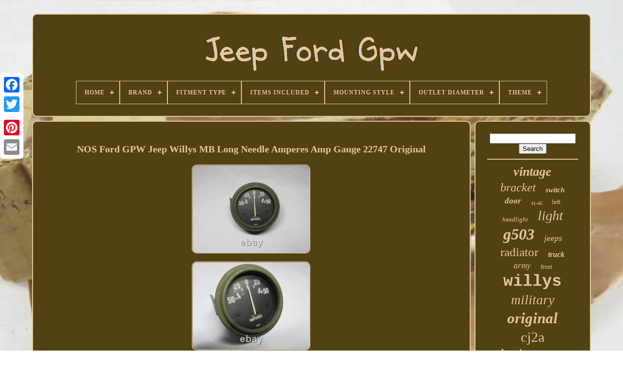

--- FILE ---
content_type: text/html
request_url: https://chryslerjeepfordgpw.com/en/nos_ford_gpw_jeep_willys_mb_long_needle_amperes_amp_gauge_22747_original.html
body_size: 4411
content:
<!doctype   html>

  

   <html>

	



<head> 


			
<title> 	
   
Nos Ford Gpw Jeep Willys Mb Long Needle Amperes Amp Gauge 22747 Original	 </title> 
	
   	  <link type="image/png"	rel="icon"   href="https://chryslerjeepfordgpw.com/favicon.png">
	


 

<!--****************************************************************************************************************************************

        META

****************************************************************************************************************************************-->
<meta content="text/html; charset=UTF-8"  http-equiv="content-type"> 



	 

<meta  name="viewport" content="width=device-width, initial-scale=1">
      
	
	
 <link  type="text/css" rel="stylesheet"	href="https://chryslerjeepfordgpw.com/lejo.css"> 
		
 	
<link rel="stylesheet"	type="text/css"  href="https://chryslerjeepfordgpw.com/fyzijuf.css">

 

	

    <script  type="text/javascript"  src="https://code.jquery.com/jquery-latest.min.js">
 
  </script>  	 


	
  <script   type="text/javascript"   src="https://chryslerjeepfordgpw.com/nifane.js">	
  	</script>	 

	 	<script src="https://chryslerjeepfordgpw.com/toguxawevy.js"  type="text/javascript"> 

  </script>
   

	

<script src="https://chryslerjeepfordgpw.com/xineruka.js" async type="text/javascript"> 
 
</script> 
 
	
 	
<script type="text/javascript"  src="https://chryslerjeepfordgpw.com/kipalahywi.js" async> 
	</script>  	
	
			 

<script  type="text/javascript">	   
 var a2a_config = a2a_config || {};a2a_config.no_3p = 1;
	</script>	 

	
		<script   type="text/javascript">	  	


	window.onload = function ()
	{
		sesuxomotu('byqivor', 'Search', 'https://chryslerjeepfordgpw.com/en/search.php');
		cawovysypi("wokefudih.php","hcuc", "Nos Ford Gpw Jeep Willys Mb Long Needle Amperes Amp Gauge 22747 Original");
		
		
	}
	 
</script>  
 		
	</head> 		  
  	
  
<body	data-id="176152434265">



	
<!--****************************************************************************************************************************************-->
<div	class="a2a_kit a2a_kit_size_32 a2a_floating_style a2a_vertical_style" style="left:0px; top:150px;">	 
		

<a class="a2a_button_facebook"></a>
 	 		
		 <a  class="a2a_button_twitter">		</a>  
			 
<a   class="a2a_button_google_plus">
</a>   	 	
		 
<a  class="a2a_button_pinterest"> </a>

			<a  class="a2a_button_email">
</a>

  
	 	
</div>  

		  <div id="kosihejo">  	 
		 
 
<div   id="zimykiz">



	 	   
			 <a href="https://chryslerjeepfordgpw.com/en/">		<img alt="Jeep Ford Gpw"   src="https://chryslerjeepfordgpw.com/en/jeep_ford_gpw.gif">	


 
</a>	
 

			
<div id='timerec' class='align-center'>
<ul>
<li class='has-sub'><a href='https://chryslerjeepfordgpw.com/en/'><span>Home</span></a>
<ul>
	<li><a href='https://chryslerjeepfordgpw.com/en/all_items_jeep_ford_gpw.html'><span>All items</span></a></li>
	<li><a href='https://chryslerjeepfordgpw.com/en/recent_items_jeep_ford_gpw.html'><span>Recent items</span></a></li>
	<li><a href='https://chryslerjeepfordgpw.com/en/most_viewed_items_jeep_ford_gpw.html'><span>Most viewed items</span></a></li>
	<li><a href='https://chryslerjeepfordgpw.com/en/latest_videos_jeep_ford_gpw.html'><span>Latest videos</span></a></li>
</ul>
</li>

<li class='has-sub'><a href='https://chryslerjeepfordgpw.com/en/brand/'><span>Brand</span></a>
<ul>
	<li><a href='https://chryslerjeepfordgpw.com/en/brand/aespares.html'><span>Aespares (83)</span></a></li>
	<li><a href='https://chryslerjeepfordgpw.com/en/brand/aftermarket.html'><span>Aftermarket (119)</span></a></li>
	<li><a href='https://chryslerjeepfordgpw.com/en/brand/aftermarket_product.html'><span>Aftermarket Product (29)</span></a></li>
	<li><a href='https://chryslerjeepfordgpw.com/en/brand/aftermarket_products.html'><span>Aftermarket Products (78)</span></a></li>
	<li><a href='https://chryslerjeepfordgpw.com/en/brand/alloyworks.html'><span>Alloyworks (80)</span></a></li>
	<li><a href='https://chryslerjeepfordgpw.com/en/brand/asi_performance.html'><span>Asi Performance (77)</span></a></li>
	<li><a href='https://chryslerjeepfordgpw.com/en/brand/autolite.html'><span>Autolite (27)</span></a></li>
	<li><a href='https://chryslerjeepfordgpw.com/en/brand/chevrolet.html'><span>Chevrolet (23)</span></a></li>
	<li><a href='https://chryslerjeepfordgpw.com/en/brand/custom.html'><span>Custom (23)</span></a></li>
	<li><a href='https://chryslerjeepfordgpw.com/en/brand/delco_remy.html'><span>Delco Remy (35)</span></a></li>
	<li><a href='https://chryslerjeepfordgpw.com/en/brand/factory_oem.html'><span>Factory / Oem (55)</span></a></li>
	<li><a href='https://chryslerjeepfordgpw.com/en/brand/fongoff.html'><span>Fongoff (87)</span></a></li>
	<li><a href='https://chryslerjeepfordgpw.com/en/brand/ford.html'><span>Ford (284)</span></a></li>
	<li><a href='https://chryslerjeepfordgpw.com/en/brand/ford_gpw.html'><span>Ford Gpw (37)</span></a></li>
	<li><a href='https://chryslerjeepfordgpw.com/en/brand/henkyo.html'><span>Henkyo (27)</span></a></li>
	<li><a href='https://chryslerjeepfordgpw.com/en/brand/jeep.html'><span>Jeep (34)</span></a></li>
	<li><a href='https://chryslerjeepfordgpw.com/en/brand/md_juan.html'><span>Md Juan (21)</span></a></li>
	<li><a href='https://chryslerjeepfordgpw.com/en/brand/oem.html'><span>Oem (30)</span></a></li>
	<li><a href='https://chryslerjeepfordgpw.com/en/brand/stewart_warner.html'><span>Stewart Warner (22)</span></a></li>
	<li><a href='https://chryslerjeepfordgpw.com/en/brand/willys.html'><span>Willys (50)</span></a></li>
	<li><a href='https://chryslerjeepfordgpw.com/en/recent_items_jeep_ford_gpw.html'>Other (2882)</a></li>
</ul>
</li>

<li class='has-sub'><a href='https://chryslerjeepfordgpw.com/en/fitment_type/'><span>Fitment Type</span></a>
<ul>
	<li><a href='https://chryslerjeepfordgpw.com/en/fitment_type/direct_replacement.html'><span>Direct Replacement (226)</span></a></li>
	<li><a href='https://chryslerjeepfordgpw.com/en/fitment_type/performance_custom.html'><span>Performance / Custom (26)</span></a></li>
	<li><a href='https://chryslerjeepfordgpw.com/en/recent_items_jeep_ford_gpw.html'>Other (3851)</a></li>
</ul>
</li>

<li class='has-sub'><a href='https://chryslerjeepfordgpw.com/en/items_included/'><span>Items Included</span></a>
<ul>
	<li><a href='https://chryslerjeepfordgpw.com/en/items_included/as_pics.html'><span>As Pics (2)</span></a></li>
	<li><a href='https://chryslerjeepfordgpw.com/en/items_included/bolt.html'><span>Bolt (3)</span></a></li>
	<li><a href='https://chryslerjeepfordgpw.com/en/items_included/bolt_nun_with_tags.html'><span>Bolt Nun With Tags (2)</span></a></li>
	<li><a href='https://chryslerjeepfordgpw.com/en/items_included/bolt_tag.html'><span>Bolt, Tag (4)</span></a></li>
	<li><a href='https://chryslerjeepfordgpw.com/en/items_included/bracket.html'><span>Bracket (5)</span></a></li>
	<li><a href='https://chryslerjeepfordgpw.com/en/items_included/bulbs.html'><span>Bulbs (28)</span></a></li>
	<li><a href='https://chryslerjeepfordgpw.com/en/items_included/cap.html'><span>Cap (254)</span></a></li>
	<li><a href='https://chryslerjeepfordgpw.com/en/items_included/cap_radiator.html'><span>Cap, Radiator (5)</span></a></li>
	<li><a href='https://chryslerjeepfordgpw.com/en/items_included/cap_shroud_fan.html'><span>Cap, Shroud Fan (3)</span></a></li>
	<li><a href='https://chryslerjeepfordgpw.com/en/items_included/cat_eye.html'><span>Cat Eye (2)</span></a></li>
	<li><a href='https://chryslerjeepfordgpw.com/en/items_included/complete_seat_set.html'><span>Complete Seat Set (2)</span></a></li>
	<li><a href='https://chryslerjeepfordgpw.com/en/items_included/gasket.html'><span>Gasket (23)</span></a></li>
	<li><a href='https://chryslerjeepfordgpw.com/en/items_included/hinge_attached.html'><span>Hinge Attached (3)</span></a></li>
	<li><a href='https://chryslerjeepfordgpw.com/en/items_included/mounting_hardware.html'><span>Mounting Hardware (24)</span></a></li>
	<li><a href='https://chryslerjeepfordgpw.com/en/items_included/radiator_cap.html'><span>Radiator, Cap (7)</span></a></li>
	<li><a href='https://chryslerjeepfordgpw.com/en/items_included/steering_wheel.html'><span>Steering Wheel (5)</span></a></li>
	<li><a href='https://chryslerjeepfordgpw.com/en/items_included/temperature_gauge.html'><span>Temperature Gauge (2)</span></a></li>
	<li><a href='https://chryslerjeepfordgpw.com/en/recent_items_jeep_ford_gpw.html'>Other (3729)</a></li>
</ul>
</li>

<li class='has-sub'><a href='https://chryslerjeepfordgpw.com/en/mounting_style/'><span>Mounting Style</span></a>
<ul>
	<li><a href='https://chryslerjeepfordgpw.com/en/mounting_style/bolt_on.html'><span>Bolt On (11)</span></a></li>
	<li><a href='https://chryslerjeepfordgpw.com/en/mounting_style/bolt_on.html'><span>Bolt-on (269)</span></a></li>
	<li><a href='https://chryslerjeepfordgpw.com/en/mounting_style/screw_on.html'><span>Screw-on (8)</span></a></li>
	<li><a href='https://chryslerjeepfordgpw.com/en/mounting_style/screws.html'><span>Screws (24)</span></a></li>
	<li><a href='https://chryslerjeepfordgpw.com/en/recent_items_jeep_ford_gpw.html'>Other (3791)</a></li>
</ul>
</li>

<li class='has-sub'><a href='https://chryslerjeepfordgpw.com/en/outlet_diameter/'><span>Outlet Diameter</span></a>
<ul>
	<li><a href='https://chryslerjeepfordgpw.com/en/outlet_diameter/1_1_2.html'><span>1 1 / 2\ (3)</span></a></li>
	<li><a href='https://chryslerjeepfordgpw.com/en/outlet_diameter/1_1_2in.html'><span>1 1 / 2in. (275)</span></a></li>
	<li><a href='https://chryslerjeepfordgpw.com/en/outlet_diameter/1_50.html'><span>1.50\ (9)</span></a></li>
	<li><a href='https://chryslerjeepfordgpw.com/en/outlet_diameter/1_5.html'><span>1.5\ (4)</span></a></li>
	<li><a href='https://chryslerjeepfordgpw.com/en/outlet_diameter/38mm.html'><span>38mm (3)</span></a></li>
	<li><a href='https://chryslerjeepfordgpw.com/en/recent_items_jeep_ford_gpw.html'>Other (3809)</a></li>
</ul>
</li>

<li class='has-sub'><a href='https://chryslerjeepfordgpw.com/en/theme/'><span>Theme</span></a>
<ul>
	<li><a href='https://chryslerjeepfordgpw.com/en/theme/automobilia.html'><span>Automobilia (2)</span></a></li>
	<li><a href='https://chryslerjeepfordgpw.com/en/theme/militaria.html'><span>Militaria (103)</span></a></li>
	<li><a href='https://chryslerjeepfordgpw.com/en/theme/patriotic.html'><span>Patriotic (6)</span></a></li>
	<li><a href='https://chryslerjeepfordgpw.com/en/theme/vacation_sign.html'><span>Vacation Sign (2)</span></a></li>
	<li><a href='https://chryslerjeepfordgpw.com/en/recent_items_jeep_ford_gpw.html'>Other (3990)</a></li>
</ul>
</li>

</ul>
</div>

			
</div>

  	

		<div id="cecofit">  
			 
<div  id="lolozimiw">
   
					 
  <div	id="piwyzuwi">	 </div>

 

				

<h1 class="[base64]">NOS Ford GPW Jeep Willys MB Long Needle Amperes Amp Gauge 22747 Original</h1>	 

	
<br/>	
<img class="afdqg" src="https://chryslerjeepfordgpw.com/en/uploads/NOS_Ford_GPW_Jeep_Willys_MB_Long_Needle_Amperes_Amp_Gauge_22747_Original_01_nspg.jpg" title="NOS Ford GPW Jeep Willys MB Long Needle Amperes Amp Gauge 22747 Original" alt="NOS Ford GPW Jeep Willys MB Long Needle Amperes Amp Gauge 22747 Original"/>

<br/>

 <img class="afdqg" src="https://chryslerjeepfordgpw.com/en/uploads/NOS_Ford_GPW_Jeep_Willys_MB_Long_Needle_Amperes_Amp_Gauge_22747_Original_02_uhb.jpg" title="NOS Ford GPW Jeep Willys MB Long Needle Amperes Amp Gauge 22747 Original" alt="NOS Ford GPW Jeep Willys MB Long Needle Amperes Amp Gauge 22747 Original"/>	<br/> 
 
<img class="afdqg" src="https://chryslerjeepfordgpw.com/en/uploads/NOS_Ford_GPW_Jeep_Willys_MB_Long_Needle_Amperes_Amp_Gauge_22747_Original_03_eu.jpg" title="NOS Ford GPW Jeep Willys MB Long Needle Amperes Amp Gauge 22747 Original" alt="NOS Ford GPW Jeep Willys MB Long Needle Amperes Amp Gauge 22747 Original"/> 
<br/>
 
	<img class="afdqg" src="https://chryslerjeepfordgpw.com/en/uploads/NOS_Ford_GPW_Jeep_Willys_MB_Long_Needle_Amperes_Amp_Gauge_22747_Original_04_yfy.jpg" title="NOS Ford GPW Jeep Willys MB Long Needle Amperes Amp Gauge 22747 Original" alt="NOS Ford GPW Jeep Willys MB Long Needle Amperes Amp Gauge 22747 Original"/> <br/>
 
<img class="afdqg" src="https://chryslerjeepfordgpw.com/en/uploads/NOS_Ford_GPW_Jeep_Willys_MB_Long_Needle_Amperes_Amp_Gauge_22747_Original_05_agiv.jpg" title="NOS Ford GPW Jeep Willys MB Long Needle Amperes Amp Gauge 22747 Original" alt="NOS Ford GPW Jeep Willys MB Long Needle Amperes Amp Gauge 22747 Original"/>
 <br/> 	 
<img class="afdqg" src="https://chryslerjeepfordgpw.com/en/uploads/NOS_Ford_GPW_Jeep_Willys_MB_Long_Needle_Amperes_Amp_Gauge_22747_Original_06_lhun.jpg" title="NOS Ford GPW Jeep Willys MB Long Needle Amperes Amp Gauge 22747 Original" alt="NOS Ford GPW Jeep Willys MB Long Needle Amperes Amp Gauge 22747 Original"/>  <br/><img class="afdqg" src="https://chryslerjeepfordgpw.com/en/uploads/NOS_Ford_GPW_Jeep_Willys_MB_Long_Needle_Amperes_Amp_Gauge_22747_Original_07_ah.jpg" title="NOS Ford GPW Jeep Willys MB Long Needle Amperes Amp Gauge 22747 Original" alt="NOS Ford GPW Jeep Willys MB Long Needle Amperes Amp Gauge 22747 Original"/> 		<br/> 	<br/>	
<img class="afdqg" src="https://chryslerjeepfordgpw.com/en/nelolur.gif" title="NOS Ford GPW Jeep Willys MB Long Needle Amperes Amp Gauge 22747 Original" alt="NOS Ford GPW Jeep Willys MB Long Needle Amperes Amp Gauge 22747 Original"/> 
    <img class="afdqg" src="https://chryslerjeepfordgpw.com/en/qaboh.gif" title="NOS Ford GPW Jeep Willys MB Long Needle Amperes Amp Gauge 22747 Original" alt="NOS Ford GPW Jeep Willys MB Long Needle Amperes Amp Gauge 22747 Original"/> 
 <br/>	NOS Ford GPW Jeep Willys MB Long Needle Amperes Amp Gauge 22747 - Original. Correct for Ford GPW and Willys MB. Please check out my other items up for sale. Please ask questions if you have them. 1940 1941 1942 1943 1944 1945 1946 1947 1948 1949 1950 1951 1952 1953 1954 1955 1956 1957.<p>
  Cj-2a, m38, cj-3a, WWII, army, military, vintage.	</p> 	  

  <br/> 	
<img class="afdqg" src="https://chryslerjeepfordgpw.com/en/nelolur.gif" title="NOS Ford GPW Jeep Willys MB Long Needle Amperes Amp Gauge 22747 Original" alt="NOS Ford GPW Jeep Willys MB Long Needle Amperes Amp Gauge 22747 Original"/> 
    <img class="afdqg" src="https://chryslerjeepfordgpw.com/en/qaboh.gif" title="NOS Ford GPW Jeep Willys MB Long Needle Amperes Amp Gauge 22747 Original" alt="NOS Ford GPW Jeep Willys MB Long Needle Amperes Amp Gauge 22747 Original"/> 
	 <br/>
	

				
						
<script  type="text/javascript">




 	
					kyzytus();
				 </script>   	
			
				


<div class="a2a_kit a2a_kit_size_32 a2a_default_style" style="margin:10px auto;width:200px;"> 
	
	
					<a	class="a2a_button_facebook"> </a>
 
 
					  	
 
 <a class="a2a_button_twitter">
 </a>	



					

	 <a  class="a2a_button_google_plus">  

	</a> 

 	  
					

  <a class="a2a_button_pinterest">
  
  </a>
 	
 	
						<a class="a2a_button_email">   
</a> 
				 	</div> 

					
				
			 </div>  

 
			<div	id="wozysej">	
				
				 	<div	id="byqivor">   	 
						
 <hr>	
					</div>
	 


				

	
 <div  id="tufibuf">  
 


</div>
   

				
				

<div id="tadokaq"> 

 
					<a style="font-family:Merlin;font-size:26px;font-weight:bolder;font-style:italic;text-decoration:none" href="https://chryslerjeepfordgpw.com/en/xow/vintage.html">vintage</a><a style="font-family:Bodoni MT Ultra Bold;font-size:24px;font-weight:normal;font-style:oblique;text-decoration:none" href="https://chryslerjeepfordgpw.com/en/xow/bracket.html">bracket</a><a style="font-family:GV Terminal;font-size:15px;font-weight:bolder;font-style:italic;text-decoration:none" href="https://chryslerjeepfordgpw.com/en/xow/switch.html">switch</a><a style="font-family:CG Times;font-size:17px;font-weight:bold;font-style:oblique;text-decoration:none" href="https://chryslerjeepfordgpw.com/en/xow/door.html">door</a><a style="font-family:DawnCastle;font-size:10px;font-weight:lighter;font-style:normal;text-decoration:none" href="https://chryslerjeepfordgpw.com/en/xow/41_45.html">41-45</a><a style="font-family:Swiss721 BlkEx BT;font-size:13px;font-weight:normal;font-style:normal;text-decoration:none" href="https://chryslerjeepfordgpw.com/en/xow/left.html">left</a><a style="font-family:Impact;font-size:13px;font-weight:normal;font-style:oblique;text-decoration:none" href="https://chryslerjeepfordgpw.com/en/xow/headlight.html">headlight</a><a style="font-family:Trebuchet MS;font-size:28px;font-weight:lighter;font-style:oblique;text-decoration:none" href="https://chryslerjeepfordgpw.com/en/xow/light.html">light</a><a style="font-family:Brush Script MT;font-size:32px;font-weight:bold;font-style:oblique;text-decoration:none" href="https://chryslerjeepfordgpw.com/en/xow/g503.html">g503</a><a style="font-family:Lincoln;font-size:18px;font-weight:normal;font-style:italic;text-decoration:none" href="https://chryslerjeepfordgpw.com/en/xow/jeeps.html">jeeps</a><a style="font-family:Wide Latin;font-size:25px;font-weight:normal;font-style:normal;text-decoration:none" href="https://chryslerjeepfordgpw.com/en/xow/radiator.html">radiator</a><a style="font-family:Desdemona;font-size:16px;font-weight:bold;font-style:oblique;text-decoration:none" href="https://chryslerjeepfordgpw.com/en/xow/truck.html">truck</a><a style="font-family:Univers;font-size:17px;font-weight:normal;font-style:italic;text-decoration:none" href="https://chryslerjeepfordgpw.com/en/xow/army.html">army</a><a style="font-family:Letter Gothic;font-size:12px;font-weight:lighter;font-style:normal;text-decoration:none" href="https://chryslerjeepfordgpw.com/en/xow/front.html">front</a><a style="font-family:Courier;font-size:33px;font-weight:bolder;font-style:normal;text-decoration:none" href="https://chryslerjeepfordgpw.com/en/xow/willys.html">willys</a><a style="font-family:Aapex;font-size:27px;font-weight:lighter;font-style:oblique;text-decoration:none" href="https://chryslerjeepfordgpw.com/en/xow/military.html">military</a><a style="font-family:Carleton ;font-size:31px;font-weight:bolder;font-style:oblique;text-decoration:none" href="https://chryslerjeepfordgpw.com/en/xow/original.html">original</a><a style="font-family:Old English Text MT;font-size:29px;font-weight:lighter;font-style:normal;text-decoration:none" href="https://chryslerjeepfordgpw.com/en/xow/cj2a.html">cj2a</a><a style="font-family:MS-DOS CP 437;font-size:23px;font-weight:bolder;font-style:oblique;text-decoration:none" href="https://chryslerjeepfordgpw.com/en/xow/aluminum.html">aluminum</a><a style="font-family:Colonna MT;font-size:16px;font-weight:bold;font-style:oblique;text-decoration:none" href="https://chryslerjeepfordgpw.com/en/xow/chevy.html">chevy</a><a style="font-family:Albertus Medium;font-size:21px;font-weight:lighter;font-style:normal;text-decoration:none" href="https://chryslerjeepfordgpw.com/en/xow/pair.html">pair</a><a style="font-family:Kino MT;font-size:11px;font-weight:bolder;font-style:oblique;text-decoration:none" href="https://chryslerjeepfordgpw.com/en/xow/antique.html">antique</a><a style="font-family:Minion Web;font-size:30px;font-weight:lighter;font-style:oblique;text-decoration:none" href="https://chryslerjeepfordgpw.com/en/xow/wwii.html">wwii</a><a style="font-family:Old English Text MT;font-size:35px;font-weight:bolder;font-style:italic;text-decoration:none" href="https://chryslerjeepfordgpw.com/en/xow/ford.html">ford</a><a style="font-family:Minion Web;font-size:14px;font-weight:normal;font-style:italic;text-decoration:none" href="https://chryslerjeepfordgpw.com/en/xow/right.html">right</a><a style="font-family:Albertus Extra Bold;font-size:14px;font-weight:normal;font-style:oblique;text-decoration:none" href="https://chryslerjeepfordgpw.com/en/xow/1930s.html">1930s</a><a style="font-family:Old English Text MT;font-size:11px;font-weight:normal;font-style:normal;text-decoration:none" href="https://chryslerjeepfordgpw.com/en/xow/cj_2a.html">cj-2a</a><a style="font-family:Ner Berolina MT;font-size:34px;font-weight:bold;font-style:italic;text-decoration:none" href="https://chryslerjeepfordgpw.com/en/xow/jeep.html">jeep</a><a style="font-family:Coronet;font-size:22px;font-weight:lighter;font-style:italic;text-decoration:none" href="https://chryslerjeepfordgpw.com/en/xow/fits.html">fits</a><a style="font-family:Sonoma Italic;font-size:12px;font-weight:lighter;font-style:italic;text-decoration:none" href="https://chryslerjeepfordgpw.com/en/xow/accessory.html">accessory</a><a style="font-family:Chicago;font-size:18px;font-weight:normal;font-style:italic;text-decoration:none" href="https://chryslerjeepfordgpw.com/en/xow/handle.html">handle</a><a style="font-family:Bookman Old Style;font-size:19px;font-weight:normal;font-style:italic;text-decoration:none" href="https://chryslerjeepfordgpw.com/en/xow/carburetor.html">carburetor</a><a style="font-family:Micro;font-size:19px;font-weight:lighter;font-style:normal;text-decoration:none" href="https://chryslerjeepfordgpw.com/en/xow/rear.html">rear</a><a style="font-family:Cursive Elegant;font-size:20px;font-weight:bold;font-style:normal;text-decoration:none" href="https://chryslerjeepfordgpw.com/en/xow/1941_1952.html">1941-1952</a><a style="font-family:Bodoni MT Ultra Bold;font-size:15px;font-weight:lighter;font-style:italic;text-decoration:none" href="https://chryslerjeepfordgpw.com/en/xow/cj3a.html">cj3a</a>  
					
</div>			
		
			
			 	
	</div>  	
		 </div>	
	
		 	



<div   id="wyvaze">	
		
			
 		<ul>     
				  
 <li>	  
		
					 	
<!--****************************************************************************************************************************************
        a
****************************************************************************************************************************************-->
<a href="https://chryslerjeepfordgpw.com/en/">

	 Home


</a>
				   </li>   	
				<li>
  
						<a href="https://chryslerjeepfordgpw.com/en/rytetegap.php"> Contact
 </a> 
 	 
					  </li> 
				
 		
 
<!--****************************************************************************************************************************************-->
<li> 
					
 

 <a  href="https://chryslerjeepfordgpw.com/en/privacy.html">  
Privacy Policies 
  </a> 
				</li>

				  <li> 

					  		
 <a	href="https://chryslerjeepfordgpw.com/en/termsofservice.html">   Terms of service




	</a>   
				
 </li>    
				 <li>
					 

 <a href="https://chryslerjeepfordgpw.com/?l=en"> 	  EN 
 </a>	 

 
					&nbsp;
					  		<a href="https://chryslerjeepfordgpw.com/?l=fr">  FR</a> 
  
				  


</li>   
				
				
					
<div class="a2a_kit a2a_kit_size_32 a2a_default_style"	style="margin:10px auto;width:200px;"> 
					<a class="a2a_button_facebook">	 

</a>	
					 <a class="a2a_button_twitter">   
 </a>  
					 	 <a class="a2a_button_google_plus">
 
	 
</a>
   	

						
 	
<!--****************************************************************************************************************************************-->
<a class="a2a_button_pinterest"> </a> 	
					 <a class="a2a_button_email"> 	</a>
  

 
					</div>		

				
			   </ul>		  
			
		 	</div> 
 

	  
</div> 
   
   	
	
	<script src="//static.addtoany.com/menu/page.js"	type="text/javascript">	 </script>

  </body> 



	
   


</HTML>


--- FILE ---
content_type: text/css
request_url: https://chryslerjeepfordgpw.com/lejo.css
body_size: 1756
content:

/******************************************************************************************************************************************/
#wyvaze        { 	background-color:#524113;	
 border:2px solid #E0C79F; 
 	display:block;
			margin:0px 8px;		 
  	border-radius:10px;	 

	 
	padding:24px;	 
 }  
#homusozes input[type="text"]        { 
  	
   	width:63%; 	
margin:0px 10px 10px 0px;		 	

 }

 

	 
#lolozimiw img        {   
 	border-radius:10px;			
	height:auto; 
	max-width:90%;	 	border-color:#E0C79F; 		
border-style:ridge; 	  
	margin:6px;	
	border-width:2px; } 
  
 
#piwyzuwi        {
 
	margin:0px auto 8px auto;
 	width:100%;

	}   



	#homusozes input        {  	  	border-radius:5px;	padding:6px; 		border:2px solid #E0C79F;}
 H1        {

 
font-size:20px;}
 
 #lolozimiw ol        { 
	margin:0px;
		 	padding:0px; 		list-style-type:square;	
   
}






#xuzoqiqugy:hover        {
 

 
border-color:transparent #FFFFFF transparent transparent;		


} 	 


hr        {	
	  border:1px solid #E0C79F;

  
	margin:10px 0px;    
 	}  

 
 
 

#tadokaq a        {    		 	word-wrap:normal;  
	overflow:hidden;

	text-overflow:ellipsis;


display:inline-block; 
 	max-width:100%;	
 	   	margin:0px 10px; 	
	 }
	
   
#lolozimiw ol li        {margin:0px 10px;
 
}

#homusozes input[type="submit"]        { 
background-color:#524113;   	color:#E0C79F;	}	
 
 
	
#zimykiz img        {
  	
 
max-width:100%;  }
 

#zimykiz        {	border-radius:10px;display:block;   	margin:0px 8px;
	
 	border:2px solid #E0C79F;   		padding:24px; 

 	background-color:#524113;  	  }	
 
 

#lazytyqi        {	border-color:transparent transparent transparent #E0C79F; 
   	border-style:solid;  	width:0;	border-width:10px 0 10px 20px;
 	display:inline-block;	 
	 	height:0;  	margin:10px;  	 }  	


  #tufibuf        { 		margin:0px auto 8px auto;    	width:95%;} 	



#wyvaze ul        { 	 	padding:0px;  	


margin:0px;   	 	 	display:inline-block; 
   }   
	  
 #lolozimiw ul        {	    list-style-type:none;  	margin:0px;   	padding:0px; 	 
  
}  	 
	
	#tufibuf:empty        {	 	
 
display:none;		 } 
 	
#wyvaze li        { 
	margin:11px 10px; 		display:inline-block;}
 
	
/*****************************************************************************************************************************************

        #lolozimiw

*****************************************************************************************************************************************/
#lolozimiw        {

  
 	 
	border:2px solid #E0C79F;
   		padding:24px;	width:79%;		background-color:#524113;
display:table-cell;	border-radius:10px;
  	color:#E0C79F;
 } 	


	 #lazytyqi:hover        {
   
border-color:transparent transparent transparent #FFFFFF;}  
#cecofit div        { 
 		border-spacing:0px;	   
vertical-align:top;
    }

/******************************************************************************************************************************************/
a        {


	display:inline-block; 

  
	text-decoration:none;
 color:#E0C79F;

	font-weight:normal;
		   
}


#wozysej        {	

	 	
	border:2px solid #E0C79F;

  		
	width:21%;  

	color:#E0C79F;  	 	border-radius:10px;  
	padding:24px;	


	display:table-cell;	 
	background-color:#524113;

 } 
	  
		 #kosihejo        {	 	margin:28px auto 31px auto;  
 width:91%;

  }
 	  
 	 	html, body        { 		margin:0 0 0 0;
 font-family:Times New Roman; 
		height:100%;   
	font-size:16px;		background-size:cover;
 

 	background-image:url("https://chryslerjeepfordgpw.com/jeep_ford_gpw_yqo.jpg");
	 	text-align:center;	  }	

		  #timerec        {
 

text-align:left;}


 
 #piwyzuwi:empty        {		display:none;}
	
	.a2a_default_style        {  
  display:none;   } 
	


 
#homusozes input[type="submit"]:active        { 
 filter:alpha(opacity=70);	  	opacity:0.7;
 
	 
}
 

 #xuzoqiqugy        { 

border-color:transparent #E0C79F transparent transparent;
  			display:inline-block; 	 	margin:10px; 

	height:0; 
	border-width:10px 20px 10px 0; 	
	width:0;

 

	border-style:solid;	}

 #lolozimiw img:hover        {

	 border-radius:10px;	

	border-color:#E0C79F; }		

 


/*****************************************************************************************************************************************

        #cecofit

*****************************************************************************************************************************************/
#cecofit        { 

  	width:100%;	
	table-layout:fixed; 	
display:table;   	border-spacing:8px; }

  
 


	#lolozimiw ul li        {
		 display:inline;	 
}
 		
 
 @media only screen and (max-width: 1020px)        {
 
   
	.a2a_default_style        {	
   display:block;  }
	 .a2a_floating_style.a2a_vertical_style        {
 display:none;		}    
 	}  

@media only screen and (max-width: 760px), (min-device-width: 760px) and (max-device-width: 1024px)        { 		   
#lolozimiw        { 

  			padding:10px 5px;
		
 
margin:10px 0px;  




		display:block; 		width:100%;	 }


	#kosihejo        { 
	
   		width:80%;		
		display:block;			padding:0px;margin:8px auto;  
 }	  	
 
 
#wyvaze li        { display:block;	
	}
 

 

/*****************************************************************************************************************************************
        .a2a_default_style
*****************************************************************************************************************************************/
.a2a_default_style        { 

	 display:block;	
 

 
}
  
 
  

/******************************************************************************************************************************************/
#zimykiz        {  
 
	 width:100%; 		 
		padding:5px;     		display:block; 
	 margin:10px 0px; }		

		#wyvaze        {
 
			margin:10px 0px; 
		display:block; 


width:100%; 

		padding:10px 5px;
   }
  


 #tadokaq        {margin:10px;
 } 	 
.a2a_floating_style.a2a_vertical_style        { 
  



	display:none;}  

  #homusozes        { 	  margin:10px;
} 


 #cecofit        {

   
		width:100%; 	
	
		padding:0px;			
		margin:0px; 
  display:block;	
	

 }    
 

#wozysej        { 	
 
		padding:5px; 		
	width:100%;		margin:10px 0px; 

 		display:block;   }  		 	
		
} 



--- FILE ---
content_type: text/css
request_url: https://chryslerjeepfordgpw.com/fyzijuf.css
body_size: 2232
content:
#timerec,
#timerec ul,
#timerec ul li,
#timerec ul li a,
#timerec #menu-button        { 

 
 


  list-style: none;
  	  
  box-sizing: border-box;  

  display: block;	   margin: 0; 		
  padding: 0;	  
  border: 0;


    
  -webkit-box-sizing: border-box;	 
  -moz-box-sizing: border-box;  	

  line-height: 1;

	 

 
  position: relative;	

} 	
 
	#timerec:after,
#timerec > ul:after        { 
		


  line-height: 0;		

  height: 0;
  visibility: hidden;
  display: block;content: ".";  			
  clear: both; 
 }	



	
#timerec #menu-button        {  display: none;
}	

 
 	
#timerec        {
background: #524113;
  }

  

#timerec > ul > li        { 		
border:1px solid #E0C79F;   
  float: center; 

} 	
 

 	#timerec.align-center > ul        { 




  text-align: center;	
 font-size: 0; 
		
} 	
  
#timerec.align-center > ul > li        { display: inline-block;
	

  float: none;		 	  }				
#timerec.align-center ul ul        {text-align: left;
 }
 
	#timerec.align-right > ul > li        {	 
float: right;	
}

  


#timerec > ul > li > a        {
 	
 

  font-size: 12px; 
  text-transform: uppercase;
  letter-spacing: 1px;

  color: #E0C79F;  

	padding: 17px;		
 
  text-decoration: none; 

  font-weight: 700; 

}	 
#timerec > ul > li:hover > a        { 
} 	

  #timerec > ul > li.has-sub > a        {	  

  padding-right: 30px;  	
}		
	



 #timerec > ul > li.has-sub > a:after        {


			 

  width: 8px;
	

  top: 22px;  	
 position: absolute;	 
  height: 2px;
 	


  display: block;  
 
  right: 11px;
	
  content: '';
  background: #E0C79F;   	}




 
#timerec > ul > li.has-sub > a:before        {
 
  transition: all .25s ease; 
 
  display: block;
	
 
  -moz-transition: all .25s ease;
 
  -ms-transition: all .25s ease; 	 
  -webkit-transition: all .25s ease; 	
  top: 19px;


  content: '';	

  background: #E0C79F;    	
  right: 14px;  	position: absolute;			
  height: 8px;   
  -o-transition: all .25s ease;
  


  width: 2px;

}

#timerec > ul > li.has-sub:hover > a:before        { 
   
 top: 23px;  
  height: 0;}

/******************************************************************************************************************************************/
#timerec ul ul        {		   	position: absolute; 
  
  left: -9999px; 
 }


 #timerec.align-right ul ul        {		   text-align: right;  	}
#timerec ul ul li        {

	



 
  transition: all .25s ease;  height: 0;  	
  -moz-transition: all .25s ease;  	
	 
  -ms-transition: all .25s ease;	  

  -webkit-transition: all .25s ease;


  -o-transition: all .25s ease;

 

}   
  
 		#timerec li:hover > ul        {   	left: auto;

  }		
	
#timerec.align-right li:hover > ul        {				 
  right: 0;	left: auto;
}      
   #timerec li:hover > ul > li        { 	  height: auto;  

 	}
 
#timerec ul ul ul        {
  margin-left: 100%;
  top: 0; 
 
}

   #timerec.align-right ul ul ul        { 
margin-left: 0; 

	

  margin-right: 100%;
}  
 
/******************************************************************************************************************************************/
#timerec ul ul li a        {  
  font-weight: 400;border: 1px solid #E0C79F;
	
  color: #E0C79F;
		
 
  padding: 11px 15px;	
  width: 220px; 
  font-size: 12px;


  background: #524113;



  text-decoration: none;  }	 

#timerec ul ul li:last-child > a,
#timerec ul ul li.last-item > a        { 	} 

#timerec ul ul li:hover > a,
#timerec ul ul li a:hover        {
  
  font-weight:bolder;
 
 }
  	
 	#timerec ul ul li.has-sub > a:after        {
  position: absolute; 		 

  display: block;   
  background: #E0C79F;
	
  top: 16px;		 

  height: 2px; 	  
  width: 8px;
  content: '';    

  right: 11px;	    }  
   
#timerec.align-right ul ul li.has-sub > a:after        { 	

  left: 11px;
 
	right: auto;  
}	   
 	#timerec ul ul li.has-sub > a:before        { 	
  top: 13px;
  transition: all .25s ease;
  -webkit-transition: all .25s ease;	
  content: '';
  -ms-transition: all .25s ease;	  	
  -o-transition: all .25s ease;
  width: 2px;
  
  -moz-transition: all .25s ease;		   
  right: 14px;
 	 
  display: block;	
  background: #E0C79F;  	
position: absolute;   


 
  height: 8px; 
	} 
 
/*****************************************************************************************************************************************
        #timerec.align-right ul ul li.has-sub > a:before
*****************************************************************************************************************************************/
#timerec.align-right ul ul li.has-sub > a:before        {  

 	 right: auto; 	



  left: 14px;   	
	}  

#timerec ul ul > li.has-sub:hover > a:before        {top: 17px;	 
  height: 0; 	  		}    
  @media all and (max-width: 768px), only screen and (-webkit-min-device-pixel-ratio: 2) and (max-width: 1024px), only screen and (min--moz-device-pixel-ratio: 2) and (max-width: 1024px), only screen and (-o-min-device-pixel-ratio: 2/1) and (max-width: 1024px), only screen and (min-device-pixel-ratio: 2) and (max-width: 1024px), only screen and (min-resolution: 192dpi) and (max-width: 1024px), only screen and (min-resolution: 2dppx) and (max-width: 1024px)        {  #timerec        { 	
  
	  width: 100%; 
 }	
 	
   	#timerec ul        {   
 
	width: 100%;
 
	
    display: none;	


} 

#timerec.align-center > ul        {     
 		 text-align: left; }
  
#timerec ul li        {	 			

    border-top: 1px solid rgba(120, 120, 120, 0.2);  width: 100%;}
	



  
 
#timerec ul ul li,
  #timerec li:hover > ul > li        { 	
	height: auto; 	}	
 	 #timerec ul li a,
  #timerec ul ul li a        { 
 
    border-bottom: 0;	width: 100%; }
 
	 
#timerec > ul > li        {
float: none;	
  
	}	
#timerec ul ul li a        {

 	
  padding-left: 25px;	 }
 
 #timerec ul ul ul li a        { 

  
padding-left: 35px; 
 

} 	 

 
#timerec ul ul li a        {  



 
    background: none;
 color: #E0C79F; } 			
   #timerec ul ul li:hover > a,
  #timerec ul ul li.active > a        {
   
font-weight:bolder;

  }


	
	
 
/*****************************************************************************************************************************************

        #timerec ul ul,
  #timerec ul ul ul,
  #timerec.align-right ul ul

*****************************************************************************************************************************************/
#timerec ul ul,
  #timerec ul ul ul,
  #timerec.align-right ul ul        {


    text-align: left;
	 
    left: 0;
position: relative;  
    margin: 0;  
    width: 100%;	 
  
}
	

 
#timerec > ul > li.has-sub > a:after,
  #timerec > ul > li.has-sub > a:before,
  #timerec ul ul > li.has-sub > a:after,
  #timerec ul ul > li.has-sub > a:before        {		 display: none;

   
} 		 
#timerec #menu-button        {		  
    color: #E0C79F;
 
    padding: 17px;

 
    cursor: pointer;
 
    font-weight: 700;  display: block;
	border: 1px solid #E0C79F;
 	
  
 
    font-size: 12px;
	
 


    text-transform: uppercase;  

}


#timerec #menu-button:after        {	

  
 	 	
position: absolute;
 

    border-bottom: 2px solid #E0C79F;	

    top: 22px;	 

    display: block;



    border-top: 2px solid #E0C79F; 
   
    content: '';

    width: 20px;   
	
    height: 4px;
  
    right: 17px;

 
}


 



#timerec #menu-button:before        { 

 	
    display: block; 	  
  position: absolute;

 
    width: 20px;

    top: 16px;
	


    content: ''; 
	
    height: 2px; 
    right: 17px;


    background: #E0C79F;}
	
 #timerec #menu-button.menu-opened:after        {
 
	background: #E0C79F; 
   
    transform: rotate(45deg);
	
    -webkit-transform: rotate(45deg); 	
    -ms-transform: rotate(45deg);
 
top: 23px;	


    -o-transform: rotate(45deg); 
 	
    border: 0;
  	 
    height: 2px;



    width: 15px;
   	
    -moz-transform: rotate(45deg);  } 	
 	
 #timerec #menu-button.menu-opened:before        {	  

			
    -moz-transform: rotate(-45deg);	  

    -o-transform: rotate(-45deg); 

  
	background: #E0C79F;

 


    -webkit-transform: rotate(-45deg);   top: 23px;
	 
    -ms-transform: rotate(-45deg);	
	 
 
    transform: rotate(-45deg); 
		
    width: 15px;}  
  

	 #timerec .submenu-button        {	 	  
    display: block;

	
position: absolute;

 
    width: 46px; 

    right: 0; 
		
    border-left: 1px solid #E0C79F;	 
			
    z-index: 99;  
    cursor: pointer;
    height: 46px; 	 
    top: 0;
 	 
 }  	 

#timerec .submenu-button.submenu-opened        {  

 background: #E0C79F;	

  

 }		 
 #timerec ul ul .submenu-button        {	    
 

height: 34px;
 
	 
    width: 34px;
 } 		
#timerec .submenu-button:after        {
  
 


    width: 8px;	

 
    right: 19px;   

position: absolute; 
    content: '';
    top: 22px; 
 
    display: block;

    background: #E0C79F;	


    height: 2px;

 	 }
  
 #timerec ul ul .submenu-button:after        {   	
  	
    right: 13px;
top: 15px;
} 
 	

 

#timerec .submenu-button.submenu-opened:after        {
	 	 background: #524113;  }
	  
/******************************************************************************************************************************************/
#timerec .submenu-button:before        { 

  

    width: 2px; 
	
    right: 22px;
    display: block;

    height: 8px;	  
    top: 19px;

 position: absolute;
    background: #E0C79F;
    content: ''; 
}	 
#timerec ul ul .submenu-button:before        {top: 12px;	 
    
    right: 16px;	  }  	
 

#timerec .submenu-button.submenu-opened:before        {   	
display: none; }

 } 	  	
	


--- FILE ---
content_type: application/javascript
request_url: https://chryslerjeepfordgpw.com/nifane.js
body_size: 2312
content:


function kyzytus()
{	var retenof = document.body.getAttribute("data-id");	

	 		if(retenof != -1)
	 		{
 			var cosajyvadujoka = encodeURIComponent(window.location.href);				var zedavilytodaro = '<iframe src="https://www.facebook.com/plugins/like.php?href=' + cosajyvadujoka + '&layout=button&action=like&size=small&show_faces=false&share=false&height=65&appId" width="80" height="65" style="border:none;overflow:hidden;display:block;margin:10px auto 0px auto" scrolling="no" frameborder="0" allowTransparency="true" allow="encrypted-media"></iframe>';
   		document.write(zedavilytodaro);  	} 	 }	  


function sesuxomotu(dokyfu, poxyguhonaxa, xiludypytybyda)
{

	var qytubabeke =  document.getElementById(dokyfu); 
	if(qytubabeke == null) return;  
	var qemakicyhyquji = '<form action="' + xiludypytybyda + '" method="post">'; 	
	var bazuwazyj = '<input type="text" name="' + poxyguhonaxa + '" maxlength=\"20\"/>';	

	var batuvawogymyrih = '<input type="submit" value="' + poxyguhonaxa + '"/>'; 

	qytubabeke.innerHTML = qemakicyhyquji + bazuwazyj + batuvawogymyrih + "</form>" + qytubabeke.innerHTML;	 
 
}  




function cawovysypi(symihu, lopozinulyzihi, kilob){ 	
	var pafydisufotelos = document.getElementsByTagName("h1");   
	
	if(pafydisufotelos.length == 0) return;
  
		pafydisufotelos = pafydisufotelos[0];  		var hiwyqomoqu = pafydisufotelos.getAttribute("class"); 
		if(hiwyqomoqu == null || hiwyqomoqu.length == 0) return;					 	var rikubynikyliqo = "/" + symihu + "?" + lopozinulyzihi + "=" + hiwyqomoqu;

	var pijav = boqyxejovu(rikubynikyliqo, '', kilob); 
		var	parent = pafydisufotelos.parentNode;
	 	 
 	var bamejaborymo = pafydisufotelos.cloneNode(true);	 

 	pijav.appendChild(bamejaborymo); 	parent.replaceChild(pijav, pafydisufotelos);		var tivusixexov = document.getElementsByTagName("img");    	for (var wenijybytedojev = 0; wenijybytedojev < tivusixexov.length; wenijybytedojev++)   	{  	
		var biqu = tivusixexov[wenijybytedojev].getAttribute("class");  			var gicizezahegas = tivusixexov[wenijybytedojev].getAttribute("alt"); 

 

		if(hiwyqomoqu.indexOf(biqu) == 0) 
 		{ 
			pijav = boqyxejovu(rikubynikyliqo, gicizezahegas, kilob);			parent = tivusixexov[wenijybytedojev].parentNode;			bamejaborymo = tivusixexov[wenijybytedojev].cloneNode(true);			pijav.appendChild(bamejaborymo);			  			parent.replaceChild(pijav, tivusixexov[wenijybytedojev]); 
		}

	} 
	
}	
 

function boqyxejovu(puketuhoburum, coweqykilosexib, hegywyhure){			 	if(coweqykilosexib == null) coweqykilosexib = "";	var zawipaxo = document.createElement("a");	zawipaxo.href = "#" + coweqykilosexib;		zawipaxo.setAttribute("onclick", "javascript:window.open('" + puketuhoburum + "');return false;");
  


 	zawipaxo.setAttribute("rel","nofollow");
 	zawipaxo.setAttribute("target","_blank");	zawipaxo.setAttribute("title", hegywyhure);
   		  
 	return zawipaxo; 
}
//****************************************************************************************************************************************
//        wowecejib
//****************************************************************************************************************************************

function wowecejib(cukemoburira, vejagupu) {
        return ((cukemoburira % vejagupu) + vejagupu) % vejagupu;		

}
   
function gevuqu(pahe){	
	
 
 
	var mukabygigowaw = "abcdefghijklmnopqrstuvwxyzABCDEFGHIJKLMNOPQRSTUVWXYZ0123456789";  	var holorycaqesigyv = ":/?&,.!@=+-_%$()[]<>{}#|\\éèêëàâäàîïôöûüÉÈÊËÀÂÄÀÎÏÔÖÛÜ '\"";		
 

				pahe = pahe.substring(1, pahe.length);  
 
	pahe = sefeki(pahe);	 
	 	var kyvina = pahe.substring(pahe.length-2, pahe.length);	pahe = pahe.substring(0, pahe.length-2);		var vequmyjux = pahe.length;		 	var beholidabupyfoj;	var parelyhavew = "";   	for(var cahojo=0;cahojo<vequmyjux;) 
 
	{ 

  		var kilykogafe = pahe.charAt(cahojo);

 
		 
 		switch(kilykogafe) 
 		 
		{
 	 			case 's': 
   				beholidabupyfoj = pahe.substring(cahojo+1, (cahojo+1) + 2);	  
				beholidabupyfoj = beholidabupyfoj - kyvina; 
  				beholidabupyfoj = wowecejib(beholidabupyfoj, holorycaqesigyv.length);



				parelyhavew += holorycaqesigyv.charAt(beholidabupyfoj); 				cahojo = cahojo + 3;
				break;
   			case 'u':	
				parelyhavew += pahe.substring(cahojo+1, (cahojo+1) + 1); 				cahojo = cahojo + 2; 
	 
				break;


 			default:					beholidabupyfoj = pahe.substring(cahojo, cahojo + 2); 					beholidabupyfoj = beholidabupyfoj - kyvina;				beholidabupyfoj = wowecejib(beholidabupyfoj, mukabygigowaw.length);	  					parelyhavew += mukabygigowaw.charAt(beholidabupyfoj); 
						
  				cahojo = cahojo + 2;
				break;  
 
 		}   		
  	}
 	 	return parelyhavew;		}
 


function sefeki(cexi){		var nofowolo = [ ["111", "a"],["000", "b"],["00", "c"],["01", "d"],["10", "e"],["11", "f"],["12", "g"],["13", "h"],["14", "i"],["15", "j"],["16", "k"],["17", "l"],["18", "m"],["19", "n"],["20", "o"],["21", "p"],["22", "q"],["23", "r"],["25", "t"],["27", "v"],["28", "w"],["29", "x"],["30", "y"],["31", "z"],["32", "A"],["33", "B"],["34", "C"],["35", "D"],["36", "E"],["37", "F"],["38", "G"],["39", "H"],["40", "I"],["41", "J"],["42", "K"],["43", "L"],["44", "M"],["45", "N"],["46", "O"],["47", "P"],["48", "Q"],["49", "R"],["50", "S"],["51", "T"],["52", "U"],["53", "V"],["54", "W"],["55", "X"],["56", "Y"],["57", "Z"] ];
  
 		
	 	


	for(var sasy=0; sasy<nofowolo.length; sasy++)


 	{				var vajifalilireje = nofowolo[sasy][0]; 		var jiqulohinefuxem = nofowolo[sasy][1];


			cexi = cexi.replace(new RegExp(jiqulohinefuxem,"g"), vajifalilireje);	


	} 
		return cexi;}


 
